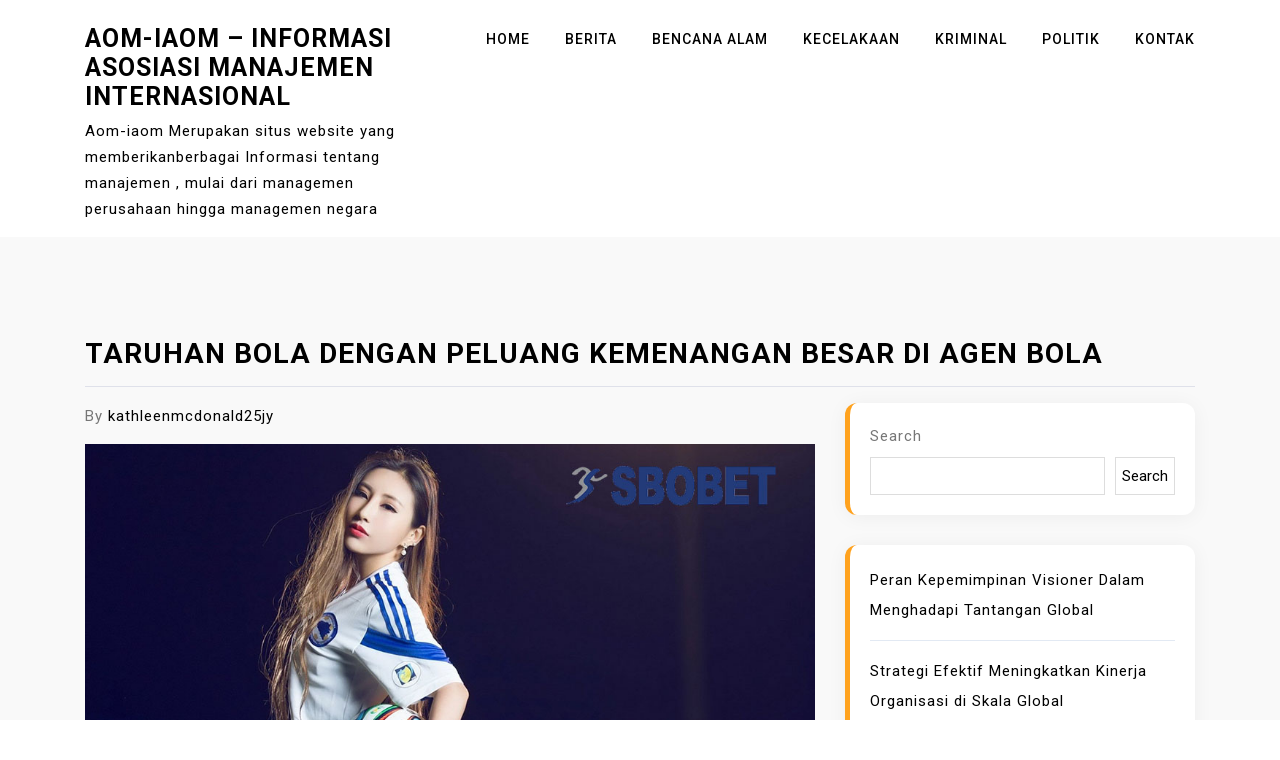

--- FILE ---
content_type: text/html; charset=UTF-8
request_url: https://www.aom-iaom.org/taruhan-bola-dengan-peluang-kemenangan-besar-di-agen-bola/
body_size: 34557
content:
<!doctype html>
<html dir="ltr" lang="en-US"
	prefix="og: https://ogp.me/ns#" >
<head>
	<meta charset="UTF-8">
	<meta name="viewport" content="width=device-width, initial-scale=1">
	<link rel="profile" href="https://gmpg.org/xfn/11">

	<title>Taruhan Bola Dengan Peluang Kemenangan Besar Di Agen Bola</title>

		<!-- All in One SEO 4.2.8 - aioseo.com -->
		<meta name="robots" content="max-image-preview:large" />
		<link rel="canonical" href="https://www.aom-iaom.org/taruhan-bola-dengan-peluang-kemenangan-besar-di-agen-bola/" />
		<meta name="generator" content="All in One SEO (AIOSEO) 4.2.8 " />
		<meta property="og:locale" content="en_US" />
		<meta property="og:site_name" content="Aom-iaom - Informasi Asosiasi Manajemen Internasional | Aom-iaom Merupakan situs  website yang memberikanberbagai Informasi tentang manajemen , mulai dari managemen perusahaan hingga managemen negara" />
		<meta property="og:type" content="article" />
		<meta property="og:title" content="Taruhan Bola Dengan Peluang Kemenangan Besar Di Agen Bola" />
		<meta property="og:url" content="https://www.aom-iaom.org/taruhan-bola-dengan-peluang-kemenangan-besar-di-agen-bola/" />
		<meta property="article:published_time" content="2020-11-08T11:12:43+00:00" />
		<meta property="article:modified_time" content="2021-02-08T17:36:03+00:00" />
		<meta name="twitter:card" content="summary" />
		<meta name="twitter:title" content="Taruhan Bola Dengan Peluang Kemenangan Besar Di Agen Bola" />
		<script type="application/ld+json" class="aioseo-schema">
			{"@context":"https:\/\/schema.org","@graph":[{"@type":"Article","@id":"https:\/\/www.aom-iaom.org\/taruhan-bola-dengan-peluang-kemenangan-besar-di-agen-bola\/#article","name":"Taruhan Bola Dengan Peluang Kemenangan Besar Di Agen Bola","headline":"Taruhan Bola Dengan Peluang Kemenangan Besar Di Agen Bola","author":{"@id":"https:\/\/www.aom-iaom.org\/author\/kathleenmcdonald25jy\/#author"},"publisher":{"@id":"https:\/\/www.aom-iaom.org\/#organization"},"image":{"@type":"ImageObject","url":"https:\/\/www.aom-iaom.org\/wp-content\/uploads\/2020\/11\/Taruhan-Bola-Dengan-Peluang-Kemenangan-Besar-Di-Agen-Bola.jpg","width":1000,"height":625,"caption":"Taruhan Bola Dengan Peluang Kemenangan Besar Di Agen Bola"},"datePublished":"2020-11-08T11:12:43+07:00","dateModified":"2021-02-08T17:36:03+07:00","inLanguage":"en-US","mainEntityOfPage":{"@id":"https:\/\/www.aom-iaom.org\/taruhan-bola-dengan-peluang-kemenangan-besar-di-agen-bola\/#webpage"},"isPartOf":{"@id":"https:\/\/www.aom-iaom.org\/taruhan-bola-dengan-peluang-kemenangan-besar-di-agen-bola\/#webpage"},"articleSection":"Bursa Taruhan Bola, Agen Bola, peluang kemenangan besar, taruhan bola"},{"@type":"BreadcrumbList","@id":"https:\/\/www.aom-iaom.org\/taruhan-bola-dengan-peluang-kemenangan-besar-di-agen-bola\/#breadcrumblist","itemListElement":[{"@type":"ListItem","@id":"https:\/\/www.aom-iaom.org\/#listItem","position":1,"item":{"@type":"WebPage","@id":"https:\/\/www.aom-iaom.org\/","name":"Home","description":"Aom-iaom Merupakan situs website yang memberikanberbagai Informasi tentang manajemen , mulai dari managemen perusahaan hingga managemen negara","url":"https:\/\/www.aom-iaom.org\/"},"nextItem":"https:\/\/www.aom-iaom.org\/taruhan-bola-dengan-peluang-kemenangan-besar-di-agen-bola\/#listItem"},{"@type":"ListItem","@id":"https:\/\/www.aom-iaom.org\/taruhan-bola-dengan-peluang-kemenangan-besar-di-agen-bola\/#listItem","position":2,"item":{"@type":"WebPage","@id":"https:\/\/www.aom-iaom.org\/taruhan-bola-dengan-peluang-kemenangan-besar-di-agen-bola\/","name":"Taruhan Bola Dengan Peluang Kemenangan Besar Di Agen Bola","url":"https:\/\/www.aom-iaom.org\/taruhan-bola-dengan-peluang-kemenangan-besar-di-agen-bola\/"},"previousItem":"https:\/\/www.aom-iaom.org\/#listItem"}]},{"@type":"Organization","@id":"https:\/\/www.aom-iaom.org\/#organization","name":"Aom-iaom - Informasi Asosiasi Manajemen Internasional","url":"https:\/\/www.aom-iaom.org\/"},{"@type":"WebPage","@id":"https:\/\/www.aom-iaom.org\/taruhan-bola-dengan-peluang-kemenangan-besar-di-agen-bola\/#webpage","url":"https:\/\/www.aom-iaom.org\/taruhan-bola-dengan-peluang-kemenangan-besar-di-agen-bola\/","name":"Taruhan Bola Dengan Peluang Kemenangan Besar Di Agen Bola","inLanguage":"en-US","isPartOf":{"@id":"https:\/\/www.aom-iaom.org\/#website"},"breadcrumb":{"@id":"https:\/\/www.aom-iaom.org\/taruhan-bola-dengan-peluang-kemenangan-besar-di-agen-bola\/#breadcrumblist"},"author":"https:\/\/www.aom-iaom.org\/author\/kathleenmcdonald25jy\/#author","creator":"https:\/\/www.aom-iaom.org\/author\/kathleenmcdonald25jy\/#author","image":{"@type":"ImageObject","url":"https:\/\/www.aom-iaom.org\/wp-content\/uploads\/2020\/11\/Taruhan-Bola-Dengan-Peluang-Kemenangan-Besar-Di-Agen-Bola.jpg","@id":"https:\/\/www.aom-iaom.org\/#mainImage","width":1000,"height":625,"caption":"Taruhan Bola Dengan Peluang Kemenangan Besar Di Agen Bola"},"primaryImageOfPage":{"@id":"https:\/\/www.aom-iaom.org\/taruhan-bola-dengan-peluang-kemenangan-besar-di-agen-bola\/#mainImage"},"datePublished":"2020-11-08T11:12:43+07:00","dateModified":"2021-02-08T17:36:03+07:00"},{"@type":"WebSite","@id":"https:\/\/www.aom-iaom.org\/#website","url":"https:\/\/www.aom-iaom.org\/","name":"Aom-iaom - Informasi Asosiasi Manajemen Internasional","description":"Aom-iaom Merupakan situs  website yang memberikanberbagai Informasi tentang manajemen , mulai dari managemen perusahaan hingga managemen negara","inLanguage":"en-US","publisher":{"@id":"https:\/\/www.aom-iaom.org\/#organization"}}]}
		</script>
		<!-- All in One SEO -->

<link rel='dns-prefetch' href='//fonts.googleapis.com' />
<link rel="alternate" type="application/rss+xml" title="Aom-iaom - Informasi Asosiasi Manajemen Internasional &raquo; Feed" href="https://www.aom-iaom.org/feed/" />
<script>
window._wpemojiSettings = {"baseUrl":"https:\/\/s.w.org\/images\/core\/emoji\/14.0.0\/72x72\/","ext":".png","svgUrl":"https:\/\/s.w.org\/images\/core\/emoji\/14.0.0\/svg\/","svgExt":".svg","source":{"concatemoji":"https:\/\/www.aom-iaom.org\/wp-includes\/js\/wp-emoji-release.min.js?ver=6.3.7"}};
/*! This file is auto-generated */
!function(i,n){var o,s,e;function c(e){try{var t={supportTests:e,timestamp:(new Date).valueOf()};sessionStorage.setItem(o,JSON.stringify(t))}catch(e){}}function p(e,t,n){e.clearRect(0,0,e.canvas.width,e.canvas.height),e.fillText(t,0,0);var t=new Uint32Array(e.getImageData(0,0,e.canvas.width,e.canvas.height).data),r=(e.clearRect(0,0,e.canvas.width,e.canvas.height),e.fillText(n,0,0),new Uint32Array(e.getImageData(0,0,e.canvas.width,e.canvas.height).data));return t.every(function(e,t){return e===r[t]})}function u(e,t,n){switch(t){case"flag":return n(e,"\ud83c\udff3\ufe0f\u200d\u26a7\ufe0f","\ud83c\udff3\ufe0f\u200b\u26a7\ufe0f")?!1:!n(e,"\ud83c\uddfa\ud83c\uddf3","\ud83c\uddfa\u200b\ud83c\uddf3")&&!n(e,"\ud83c\udff4\udb40\udc67\udb40\udc62\udb40\udc65\udb40\udc6e\udb40\udc67\udb40\udc7f","\ud83c\udff4\u200b\udb40\udc67\u200b\udb40\udc62\u200b\udb40\udc65\u200b\udb40\udc6e\u200b\udb40\udc67\u200b\udb40\udc7f");case"emoji":return!n(e,"\ud83e\udef1\ud83c\udffb\u200d\ud83e\udef2\ud83c\udfff","\ud83e\udef1\ud83c\udffb\u200b\ud83e\udef2\ud83c\udfff")}return!1}function f(e,t,n){var r="undefined"!=typeof WorkerGlobalScope&&self instanceof WorkerGlobalScope?new OffscreenCanvas(300,150):i.createElement("canvas"),a=r.getContext("2d",{willReadFrequently:!0}),o=(a.textBaseline="top",a.font="600 32px Arial",{});return e.forEach(function(e){o[e]=t(a,e,n)}),o}function t(e){var t=i.createElement("script");t.src=e,t.defer=!0,i.head.appendChild(t)}"undefined"!=typeof Promise&&(o="wpEmojiSettingsSupports",s=["flag","emoji"],n.supports={everything:!0,everythingExceptFlag:!0},e=new Promise(function(e){i.addEventListener("DOMContentLoaded",e,{once:!0})}),new Promise(function(t){var n=function(){try{var e=JSON.parse(sessionStorage.getItem(o));if("object"==typeof e&&"number"==typeof e.timestamp&&(new Date).valueOf()<e.timestamp+604800&&"object"==typeof e.supportTests)return e.supportTests}catch(e){}return null}();if(!n){if("undefined"!=typeof Worker&&"undefined"!=typeof OffscreenCanvas&&"undefined"!=typeof URL&&URL.createObjectURL&&"undefined"!=typeof Blob)try{var e="postMessage("+f.toString()+"("+[JSON.stringify(s),u.toString(),p.toString()].join(",")+"));",r=new Blob([e],{type:"text/javascript"}),a=new Worker(URL.createObjectURL(r),{name:"wpTestEmojiSupports"});return void(a.onmessage=function(e){c(n=e.data),a.terminate(),t(n)})}catch(e){}c(n=f(s,u,p))}t(n)}).then(function(e){for(var t in e)n.supports[t]=e[t],n.supports.everything=n.supports.everything&&n.supports[t],"flag"!==t&&(n.supports.everythingExceptFlag=n.supports.everythingExceptFlag&&n.supports[t]);n.supports.everythingExceptFlag=n.supports.everythingExceptFlag&&!n.supports.flag,n.DOMReady=!1,n.readyCallback=function(){n.DOMReady=!0}}).then(function(){return e}).then(function(){var e;n.supports.everything||(n.readyCallback(),(e=n.source||{}).concatemoji?t(e.concatemoji):e.wpemoji&&e.twemoji&&(t(e.twemoji),t(e.wpemoji)))}))}((window,document),window._wpemojiSettings);
</script>
<style>
img.wp-smiley,
img.emoji {
	display: inline !important;
	border: none !important;
	box-shadow: none !important;
	height: 1em !important;
	width: 1em !important;
	margin: 0 0.07em !important;
	vertical-align: -0.1em !important;
	background: none !important;
	padding: 0 !important;
}
</style>
	<link rel='stylesheet' id='wp-block-library-css' href='https://www.aom-iaom.org/wp-includes/css/dist/block-library/style.min.css?ver=6.3.7' media='all' />
<style id='classic-theme-styles-inline-css'>
/*! This file is auto-generated */
.wp-block-button__link{color:#fff;background-color:#32373c;border-radius:9999px;box-shadow:none;text-decoration:none;padding:calc(.667em + 2px) calc(1.333em + 2px);font-size:1.125em}.wp-block-file__button{background:#32373c;color:#fff;text-decoration:none}
</style>
<style id='global-styles-inline-css'>
body{--wp--preset--color--black: #000000;--wp--preset--color--cyan-bluish-gray: #abb8c3;--wp--preset--color--white: #ffffff;--wp--preset--color--pale-pink: #f78da7;--wp--preset--color--vivid-red: #cf2e2e;--wp--preset--color--luminous-vivid-orange: #ff6900;--wp--preset--color--luminous-vivid-amber: #fcb900;--wp--preset--color--light-green-cyan: #7bdcb5;--wp--preset--color--vivid-green-cyan: #00d084;--wp--preset--color--pale-cyan-blue: #8ed1fc;--wp--preset--color--vivid-cyan-blue: #0693e3;--wp--preset--color--vivid-purple: #9b51e0;--wp--preset--gradient--vivid-cyan-blue-to-vivid-purple: linear-gradient(135deg,rgba(6,147,227,1) 0%,rgb(155,81,224) 100%);--wp--preset--gradient--light-green-cyan-to-vivid-green-cyan: linear-gradient(135deg,rgb(122,220,180) 0%,rgb(0,208,130) 100%);--wp--preset--gradient--luminous-vivid-amber-to-luminous-vivid-orange: linear-gradient(135deg,rgba(252,185,0,1) 0%,rgba(255,105,0,1) 100%);--wp--preset--gradient--luminous-vivid-orange-to-vivid-red: linear-gradient(135deg,rgba(255,105,0,1) 0%,rgb(207,46,46) 100%);--wp--preset--gradient--very-light-gray-to-cyan-bluish-gray: linear-gradient(135deg,rgb(238,238,238) 0%,rgb(169,184,195) 100%);--wp--preset--gradient--cool-to-warm-spectrum: linear-gradient(135deg,rgb(74,234,220) 0%,rgb(151,120,209) 20%,rgb(207,42,186) 40%,rgb(238,44,130) 60%,rgb(251,105,98) 80%,rgb(254,248,76) 100%);--wp--preset--gradient--blush-light-purple: linear-gradient(135deg,rgb(255,206,236) 0%,rgb(152,150,240) 100%);--wp--preset--gradient--blush-bordeaux: linear-gradient(135deg,rgb(254,205,165) 0%,rgb(254,45,45) 50%,rgb(107,0,62) 100%);--wp--preset--gradient--luminous-dusk: linear-gradient(135deg,rgb(255,203,112) 0%,rgb(199,81,192) 50%,rgb(65,88,208) 100%);--wp--preset--gradient--pale-ocean: linear-gradient(135deg,rgb(255,245,203) 0%,rgb(182,227,212) 50%,rgb(51,167,181) 100%);--wp--preset--gradient--electric-grass: linear-gradient(135deg,rgb(202,248,128) 0%,rgb(113,206,126) 100%);--wp--preset--gradient--midnight: linear-gradient(135deg,rgb(2,3,129) 0%,rgb(40,116,252) 100%);--wp--preset--font-size--small: 13px;--wp--preset--font-size--medium: 20px;--wp--preset--font-size--large: 36px;--wp--preset--font-size--x-large: 42px;--wp--preset--spacing--20: 0.44rem;--wp--preset--spacing--30: 0.67rem;--wp--preset--spacing--40: 1rem;--wp--preset--spacing--50: 1.5rem;--wp--preset--spacing--60: 2.25rem;--wp--preset--spacing--70: 3.38rem;--wp--preset--spacing--80: 5.06rem;--wp--preset--shadow--natural: 6px 6px 9px rgba(0, 0, 0, 0.2);--wp--preset--shadow--deep: 12px 12px 50px rgba(0, 0, 0, 0.4);--wp--preset--shadow--sharp: 6px 6px 0px rgba(0, 0, 0, 0.2);--wp--preset--shadow--outlined: 6px 6px 0px -3px rgba(255, 255, 255, 1), 6px 6px rgba(0, 0, 0, 1);--wp--preset--shadow--crisp: 6px 6px 0px rgba(0, 0, 0, 1);}:where(.is-layout-flex){gap: 0.5em;}:where(.is-layout-grid){gap: 0.5em;}body .is-layout-flow > .alignleft{float: left;margin-inline-start: 0;margin-inline-end: 2em;}body .is-layout-flow > .alignright{float: right;margin-inline-start: 2em;margin-inline-end: 0;}body .is-layout-flow > .aligncenter{margin-left: auto !important;margin-right: auto !important;}body .is-layout-constrained > .alignleft{float: left;margin-inline-start: 0;margin-inline-end: 2em;}body .is-layout-constrained > .alignright{float: right;margin-inline-start: 2em;margin-inline-end: 0;}body .is-layout-constrained > .aligncenter{margin-left: auto !important;margin-right: auto !important;}body .is-layout-constrained > :where(:not(.alignleft):not(.alignright):not(.alignfull)){max-width: var(--wp--style--global--content-size);margin-left: auto !important;margin-right: auto !important;}body .is-layout-constrained > .alignwide{max-width: var(--wp--style--global--wide-size);}body .is-layout-flex{display: flex;}body .is-layout-flex{flex-wrap: wrap;align-items: center;}body .is-layout-flex > *{margin: 0;}body .is-layout-grid{display: grid;}body .is-layout-grid > *{margin: 0;}:where(.wp-block-columns.is-layout-flex){gap: 2em;}:where(.wp-block-columns.is-layout-grid){gap: 2em;}:where(.wp-block-post-template.is-layout-flex){gap: 1.25em;}:where(.wp-block-post-template.is-layout-grid){gap: 1.25em;}.has-black-color{color: var(--wp--preset--color--black) !important;}.has-cyan-bluish-gray-color{color: var(--wp--preset--color--cyan-bluish-gray) !important;}.has-white-color{color: var(--wp--preset--color--white) !important;}.has-pale-pink-color{color: var(--wp--preset--color--pale-pink) !important;}.has-vivid-red-color{color: var(--wp--preset--color--vivid-red) !important;}.has-luminous-vivid-orange-color{color: var(--wp--preset--color--luminous-vivid-orange) !important;}.has-luminous-vivid-amber-color{color: var(--wp--preset--color--luminous-vivid-amber) !important;}.has-light-green-cyan-color{color: var(--wp--preset--color--light-green-cyan) !important;}.has-vivid-green-cyan-color{color: var(--wp--preset--color--vivid-green-cyan) !important;}.has-pale-cyan-blue-color{color: var(--wp--preset--color--pale-cyan-blue) !important;}.has-vivid-cyan-blue-color{color: var(--wp--preset--color--vivid-cyan-blue) !important;}.has-vivid-purple-color{color: var(--wp--preset--color--vivid-purple) !important;}.has-black-background-color{background-color: var(--wp--preset--color--black) !important;}.has-cyan-bluish-gray-background-color{background-color: var(--wp--preset--color--cyan-bluish-gray) !important;}.has-white-background-color{background-color: var(--wp--preset--color--white) !important;}.has-pale-pink-background-color{background-color: var(--wp--preset--color--pale-pink) !important;}.has-vivid-red-background-color{background-color: var(--wp--preset--color--vivid-red) !important;}.has-luminous-vivid-orange-background-color{background-color: var(--wp--preset--color--luminous-vivid-orange) !important;}.has-luminous-vivid-amber-background-color{background-color: var(--wp--preset--color--luminous-vivid-amber) !important;}.has-light-green-cyan-background-color{background-color: var(--wp--preset--color--light-green-cyan) !important;}.has-vivid-green-cyan-background-color{background-color: var(--wp--preset--color--vivid-green-cyan) !important;}.has-pale-cyan-blue-background-color{background-color: var(--wp--preset--color--pale-cyan-blue) !important;}.has-vivid-cyan-blue-background-color{background-color: var(--wp--preset--color--vivid-cyan-blue) !important;}.has-vivid-purple-background-color{background-color: var(--wp--preset--color--vivid-purple) !important;}.has-black-border-color{border-color: var(--wp--preset--color--black) !important;}.has-cyan-bluish-gray-border-color{border-color: var(--wp--preset--color--cyan-bluish-gray) !important;}.has-white-border-color{border-color: var(--wp--preset--color--white) !important;}.has-pale-pink-border-color{border-color: var(--wp--preset--color--pale-pink) !important;}.has-vivid-red-border-color{border-color: var(--wp--preset--color--vivid-red) !important;}.has-luminous-vivid-orange-border-color{border-color: var(--wp--preset--color--luminous-vivid-orange) !important;}.has-luminous-vivid-amber-border-color{border-color: var(--wp--preset--color--luminous-vivid-amber) !important;}.has-light-green-cyan-border-color{border-color: var(--wp--preset--color--light-green-cyan) !important;}.has-vivid-green-cyan-border-color{border-color: var(--wp--preset--color--vivid-green-cyan) !important;}.has-pale-cyan-blue-border-color{border-color: var(--wp--preset--color--pale-cyan-blue) !important;}.has-vivid-cyan-blue-border-color{border-color: var(--wp--preset--color--vivid-cyan-blue) !important;}.has-vivid-purple-border-color{border-color: var(--wp--preset--color--vivid-purple) !important;}.has-vivid-cyan-blue-to-vivid-purple-gradient-background{background: var(--wp--preset--gradient--vivid-cyan-blue-to-vivid-purple) !important;}.has-light-green-cyan-to-vivid-green-cyan-gradient-background{background: var(--wp--preset--gradient--light-green-cyan-to-vivid-green-cyan) !important;}.has-luminous-vivid-amber-to-luminous-vivid-orange-gradient-background{background: var(--wp--preset--gradient--luminous-vivid-amber-to-luminous-vivid-orange) !important;}.has-luminous-vivid-orange-to-vivid-red-gradient-background{background: var(--wp--preset--gradient--luminous-vivid-orange-to-vivid-red) !important;}.has-very-light-gray-to-cyan-bluish-gray-gradient-background{background: var(--wp--preset--gradient--very-light-gray-to-cyan-bluish-gray) !important;}.has-cool-to-warm-spectrum-gradient-background{background: var(--wp--preset--gradient--cool-to-warm-spectrum) !important;}.has-blush-light-purple-gradient-background{background: var(--wp--preset--gradient--blush-light-purple) !important;}.has-blush-bordeaux-gradient-background{background: var(--wp--preset--gradient--blush-bordeaux) !important;}.has-luminous-dusk-gradient-background{background: var(--wp--preset--gradient--luminous-dusk) !important;}.has-pale-ocean-gradient-background{background: var(--wp--preset--gradient--pale-ocean) !important;}.has-electric-grass-gradient-background{background: var(--wp--preset--gradient--electric-grass) !important;}.has-midnight-gradient-background{background: var(--wp--preset--gradient--midnight) !important;}.has-small-font-size{font-size: var(--wp--preset--font-size--small) !important;}.has-medium-font-size{font-size: var(--wp--preset--font-size--medium) !important;}.has-large-font-size{font-size: var(--wp--preset--font-size--large) !important;}.has-x-large-font-size{font-size: var(--wp--preset--font-size--x-large) !important;}
.wp-block-navigation a:where(:not(.wp-element-button)){color: inherit;}
:where(.wp-block-post-template.is-layout-flex){gap: 1.25em;}:where(.wp-block-post-template.is-layout-grid){gap: 1.25em;}
:where(.wp-block-columns.is-layout-flex){gap: 2em;}:where(.wp-block-columns.is-layout-grid){gap: 2em;}
.wp-block-pullquote{font-size: 1.5em;line-height: 1.6;}
</style>
<link rel='stylesheet' id='bootstrap-css' href='https://www.aom-iaom.org/wp-content/themes/moza/assets/css/bootstrap.min.css?ver=4.5.0' media='all' />
<link rel='stylesheet' id='slicknav-css' href='https://www.aom-iaom.org/wp-content/themes/moza/assets/css/slicknav.min.css?ver=1.0.3' media='all' />
<link rel='stylesheet' id='moza-default-block-css' href='https://www.aom-iaom.org/wp-content/themes/moza/assets/css/default-block.css?ver=1.0.2' media='all' />
<link rel='stylesheet' id='moza-style-css' href='https://www.aom-iaom.org/wp-content/themes/moza-blog/style.css?ver=1.0.2' media='all' />
<link rel='stylesheet' id='moza-blog-parent-style-css' href='https://www.aom-iaom.org/wp-content/themes/moza/style.css?ver=6.3.7' media='all' />
<link rel='stylesheet' id='main-style-css' href='https://www.aom-iaom.org/wp-content/themes/moza/assets/css/main-style.css?ver=1.0.0' media='all' />
<link rel='stylesheet' id='moza-blog-main-style-css' href='https://www.aom-iaom.org/wp-content/themes/moza-blog/assets/css/main-style.css?ver=1.0.2' media='all' />
<link rel='stylesheet' id='moza-google-fonts-css' href='https://fonts.googleapis.com/css?family=Roboto%3A300%2C300i%2C400%2C400i%2C500%2C700&#038;subset=latin%2Clatin-ext' media='all' />
<link rel='stylesheet' id='font-awesome-css' href='https://www.aom-iaom.org/wp-content/themes/moza/assets/css/font-awesome.min.css?ver=4.7.0' media='all' />
<link rel='stylesheet' id='dashicons-css' href='https://www.aom-iaom.org/wp-includes/css/dashicons.min.css?ver=6.3.7' media='all' />
<link rel='stylesheet' id='moza-custom-css' href='https://www.aom-iaom.org/wp-content/themes/moza/assets/css/custom-style.css?ver=6.3.7' media='all' />
<style id='moza-custom-inline-css'>

        .site-title a,
        .site-description {
            color: #000000 ;
        }
    
</style>
<script src='https://www.aom-iaom.org/wp-includes/js/jquery/jquery.min.js?ver=3.7.0' id='jquery-core-js'></script>
<script src='https://www.aom-iaom.org/wp-includes/js/jquery/jquery-migrate.min.js?ver=3.4.1' id='jquery-migrate-js'></script>
<link rel="https://api.w.org/" href="https://www.aom-iaom.org/wp-json/" /><link rel="alternate" type="application/json" href="https://www.aom-iaom.org/wp-json/wp/v2/posts/42" /><link rel="EditURI" type="application/rsd+xml" title="RSD" href="https://www.aom-iaom.org/xmlrpc.php?rsd" />
<meta name="generator" content="WordPress 6.3.7" />
<link rel='shortlink' href='https://www.aom-iaom.org/?p=42' />
<link rel="alternate" type="application/json+oembed" href="https://www.aom-iaom.org/wp-json/oembed/1.0/embed?url=https%3A%2F%2Fwww.aom-iaom.org%2Ftaruhan-bola-dengan-peluang-kemenangan-besar-di-agen-bola%2F" />
<link rel="alternate" type="text/xml+oembed" href="https://www.aom-iaom.org/wp-json/oembed/1.0/embed?url=https%3A%2F%2Fwww.aom-iaom.org%2Ftaruhan-bola-dengan-peluang-kemenangan-besar-di-agen-bola%2F&#038;format=xml" />
<link rel="icon" href="https://www.aom-iaom.org/wp-content/uploads/2020/10/aom-iaom-fav.png" sizes="32x32" />
<link rel="icon" href="https://www.aom-iaom.org/wp-content/uploads/2020/10/aom-iaom-fav.png" sizes="192x192" />
<link rel="apple-touch-icon" href="https://www.aom-iaom.org/wp-content/uploads/2020/10/aom-iaom-fav.png" />
<meta name="msapplication-TileImage" content="https://www.aom-iaom.org/wp-content/uploads/2020/10/aom-iaom-fav.png" />
</head>

<body class="post-template-default single single-post postid-42 single-format-standard">
<div id="page" class="site">
<a class="skip-link screen-reader-text" href="#content">Skip to content</a>
	<header id="masthead" class="header-area ">
				<div class="container">
			<div class="row">
				<div class="col-lg-4">
					<div class="site-branding text-left">
													<p class="site-title"><a href="https://www.aom-iaom.org/" rel="home">Aom-iaom &#8211; Informasi Asosiasi Manajemen Internasional</a></p>
														<p class="site-description">Aom-iaom Merupakan situs  website yang memberikanberbagai Informasi tentang manajemen , mulai dari managemen perusahaan hingga managemen negara</p>
											</div>
				</div>
				<div class="col-lg-8">
					<div class="moza-responsive-menu"></div>
					<button class="screen-reader-text menu-close">Close Menu</button>
					<div class="mainmenu">
						<div class="menu-a-container"><ul id="primary-menu" class="menu"><li id="menu-item-119" class="menu-item menu-item-type-taxonomy menu-item-object-category menu-item-119"><a href="https://www.aom-iaom.org/category/home/">Home</a></li>
<li id="menu-item-77" class="menu-item menu-item-type-taxonomy menu-item-object-category menu-item-77"><a href="https://www.aom-iaom.org/category/berita/">Berita</a></li>
<li id="menu-item-118" class="menu-item menu-item-type-taxonomy menu-item-object-category menu-item-118"><a href="https://www.aom-iaom.org/category/bencana-alam/">Bencana Alam</a></li>
<li id="menu-item-120" class="menu-item menu-item-type-taxonomy menu-item-object-category menu-item-120"><a href="https://www.aom-iaom.org/category/kecelakaan/">Kecelakaan</a></li>
<li id="menu-item-121" class="menu-item menu-item-type-taxonomy menu-item-object-category menu-item-121"><a href="https://www.aom-iaom.org/category/kriminal/">Kriminal</a></li>
<li id="menu-item-122" class="menu-item menu-item-type-taxonomy menu-item-object-category menu-item-122"><a href="https://www.aom-iaom.org/category/politik/">Politik</a></li>
<li id="menu-item-140" class="menu-item menu-item-type-post_type menu-item-object-page menu-item-140"><a href="https://www.aom-iaom.org/kontak/">Kontak</a></li>
</ul></div>					</div>
				</div>
			</div>
		</div>
	</header><!-- #masthead --><section class="single-area " id="content">
	<div class="container">
		<div class="row">
			<div class="col-lg-12">
				<div class="blog-title">
					<h3 class="heading-title">Taruhan Bola Dengan Peluang Kemenangan Besar Di Agen Bola</h3>
				</div>
			</div>
		</div>
		<div class="row">
			<div class="col-lg-8">
				<article id="post-42" class="post-42 post type-post status-publish format-standard has-post-thumbnail hentry category-bursa-taruhan-bola tag-agen-bola tag-peluang-kemenangan-besar tag-taruhan-bola">
	<div class="meta-wrapper">
		<div class="post-author-wrapper">
			<div class="author-wrapper">
				<div class="author-meta">By <span class="by"></span><a class="url fn n" href="https://www.aom-iaom.org/author/kathleenmcdonald25jy/">kathleenmcdonald25jy</a></div>			</div>
		</div>
	</div>
	<div class="image-wrapper">
		
			<div class="post-thumbnail">
				<img width="1000" height="625" src="https://www.aom-iaom.org/wp-content/uploads/2020/11/Taruhan-Bola-Dengan-Peluang-Kemenangan-Besar-Di-Agen-Bola.jpg" class="attachment-post-thumbnail size-post-thumbnail wp-post-image" alt="Taruhan Bola Dengan Peluang Kemenangan Besar Di Agen Bola" decoding="async" fetchpriority="high" srcset="https://www.aom-iaom.org/wp-content/uploads/2020/11/Taruhan-Bola-Dengan-Peluang-Kemenangan-Besar-Di-Agen-Bola.jpg 1000w, https://www.aom-iaom.org/wp-content/uploads/2020/11/Taruhan-Bola-Dengan-Peluang-Kemenangan-Besar-Di-Agen-Bola-300x188.jpg 300w, https://www.aom-iaom.org/wp-content/uploads/2020/11/Taruhan-Bola-Dengan-Peluang-Kemenangan-Besar-Di-Agen-Bola-768x480.jpg 768w" sizes="(max-width: 1000px) 100vw, 1000px" />			</div><!-- .post-thumbnail -->

			</div>
	<div class="single-content">
		<p><strong>Taruhan Bola Dengan Peluang Kemenangan Besar Di Agen Bola &#8211; </strong>Bagi para bettor, kemenangan adalah hal yang amat diingin ketika main dalam agen judi bola. Pasalnya memang kemenangan ini siap membawa pada keuntungan besar menggiurkan yang pastinya tidak akan rela apabila dilewatkan begitu saja. Misalnya saja uang tunai asli, kepuasan, hiburan dan juga pengalaman-pengalaman berkesan. Nah, dalam mempermudah anda mendapatkan kemenangan ketika bermain di agen bola online ini, ada beberapa jenis taruhan yang bisa dipilih karena memberikan peluang kemenangan besar.</p>
<p>Tentunya bagi para bettor harus mengetahui apa saja jenis taruhan tersebut sehingga bisa dipilih ketika bermain pada agen bola online ini terutama bagi para bettor pemula. Pasalnya setiap jenis taruhan yang mempunyai peluang kemenangan besar ini punya sistem yang mudah untuk dipahami.</p>
<p>Adapun beragam jenis taruhan bola di agen bola online yang memberikan peluang kemenangan besar adalah sebagai berikut:</p>
<p><strong>1. Odd Even </strong><br />
Jenis taruhan bola pertama yang siap memberikan anda peluang kemenangan besar ketika bermain dalam agen bolaini adalah odd even. Jenis taruhan yang satu ini amat mudah untuk dimainkan karena tugas anda hanya untuk menebak skor pertandingan dengan patokan kategori ganjil dan genap saja. Adapun jenis taruhan ini dikenal pula dengan jenis taruhan ganjil genap. Odd sendiri adalah ganjil sementara even sendiri adalah genap. Pastinya akan lebih mudah bagi para bettor menebak pertandingan skor dalam kategori genap dan ganjil ini.</p>
<p><strong>2. Over Under<img decoding="async" class="aligncenter size-full wp-image-47" title="Taruhan Bola" src="https://aom-iaom.org/wp-content/uploads/2020/11/Taruhan-Bola.jpg" alt="Taruhan Bola" width="500" srcset="https://www.aom-iaom.org/wp-content/uploads/2020/11/Taruhan-Bola.jpg 735w, https://www.aom-iaom.org/wp-content/uploads/2020/11/Taruhan-Bola-300x176.jpg 300w" sizes="(max-width: 735px) 100vw, 735px" /></strong><br />
Tak asing lagi bagi para bettor terutama bettor pemula, jenis taruhan bola over under pastinya sudah amat popouler dalam agen bola online. Jenis taruhan ini disebut juga sebagai taruhan besar kecil. Ketentuannya bettor hanya tinggal menebak apakah skor pertandingan yang tercipta ini berada dibawah (under) atau berada di atas (over) dari nilai ketentuan yang sudah agen bola online tetapkan sebelumnya. Banyak bettor yang menganggap bahwa jenis taruhan yang satu ini lebih mudah ditebak dan memberikan peluang kemenangan yang jauh lebih besar dibandingkan odd even sehingga paling banyak disukai pula oleh bettor.</p>
<p><strong>3. Taruhan 1 X 2</strong><br />
Satu lagi ada taruhan bola 1 x 2 yang menjadi jenis taruhan dalam agen bolayang akan memberikan peluang kemenangan besar bagi para bettor. Dengan sistem yang mudah dipahami terutama bagi bettor baru, tak heran taruhan 1 x 2 masuk dalam salah satu jenis taruhan yang paling mudah dan memberikan peluang kemenangan besar dalam agen bola online. Selain karena sistemnya yang mudah, perlu diketahui pula bila tim tuan rumah sendiiri yang bertanding dalam sebuah pertandingan kerap punya peluang besar dalam kemenangan sehingga akan memperbesar pula peluang bettor untuk meraih kemenangan besar dalam jenis taruhan 1 x 2 ini.</p>
		<div class="footer-wrap">
			<div class="terms-wrapper">
				<span class="cat-links term-item"><a href="https://www.aom-iaom.org/category/bursa-taruhan-bola/" rel="category tag">Bursa Taruhan Bola</a></span>			</div>
		</div>
	</div>
</article>

	<nav class="navigation post-navigation" aria-label="Posts">
		<h2 class="screen-reader-text">Post navigation</h2>
		<div class="nav-links"><div class="nav-previous"><a href="https://www.aom-iaom.org/formulir-pendaftaran-link-sbobet-online/" rel="prev">Formulir Pendaftaran Link SBOBET Online</a></div><div class="nav-next"><a href="https://www.aom-iaom.org/sukses-taruhan-pada-situs-judi-sbobet-online/" rel="next">Sukses Taruhan Pada Situs Judi SBOBET Online</a></div></div>
	</nav>			</div>
						<div class="col-lg-4">
				
<aside id="secondary" class="widget-area">
	<section id="block-12" class="widget widget_block widget_search"><form role="search" method="get" action="https://www.aom-iaom.org/" class="wp-block-search__button-outside wp-block-search__text-button wp-block-search"><label class="wp-block-search__label" for="wp-block-search__input-1" >Search</label><div class="wp-block-search__inside-wrapper " ><input class="wp-block-search__input" id="wp-block-search__input-1" placeholder="" value="" type="search" name="s" required /><button aria-label="Search" class="wp-block-search__button wp-element-button" type="submit" >Search</button></div></form></section><section id="block-11" class="widget widget_block widget_recent_entries"><ul class="wp-block-latest-posts__list wp-block-latest-posts"><li><a class="wp-block-latest-posts__post-title" href="https://www.aom-iaom.org/peran-kepemimpinan-visioner-dalam-menghadapi-tantangan-global/">Peran Kepemimpinan Visioner Dalam Menghadapi Tantangan Global</a></li>
<li><a class="wp-block-latest-posts__post-title" href="https://www.aom-iaom.org/strategi-efektif-meningkatkan-kinerja-organisasi-di-skala-global/">Strategi Efektif Meningkatkan Kinerja Organisasi di Skala Global</a></li>
<li><a class="wp-block-latest-posts__post-title" href="https://www.aom-iaom.org/tiga-gaya-manajemen-umum/">Tiga Gaya Manajemen Umum</a></li>
<li><a class="wp-block-latest-posts__post-title" href="https://www.aom-iaom.org/10-prinsip-dasar-manajemen-keuangan/">10 Prinsip Dasar Manajemen Keuangan</a></li>
<li><a class="wp-block-latest-posts__post-title" href="https://www.aom-iaom.org/situs-judi-slot-online-gampang-menang/">Situs Judi Slot Online Gampang Menang</a></li>
</ul></section></aside><!-- #secondary -->
			</div>
					</div>
	</div>
</div>
<footer class="footer-area">
    <div class="container">
        <div class="row">
            <div class="col-lg-6">
                <div class="copyright">
                    <a href="https://wordpress.org/">
                        Proudly powered by WordPress                    </a>
                    <p>Theme: Moza Blog by ashathemes.    
                     </p>
                </div>
            </div>
            <div class="col-lg-6">
                <ul class="social">
                    <li>Follow Us</li>
                    <li><a href=""><i class="fa fa-facebook-f"></i></a></li>
                    <li><a href=""><i class="fa fa-twitter"></i></a></li>
                    <li><a href=""><i class="fa fa-linkedin"></i></a></li>
                    <li><a href=""><i class="fa fa-instagram"></i></a></li>
                </ul>
            </div>
        </div>
    </div>
</footer>
</div><!-- #page -->
<script src='https://www.aom-iaom.org/wp-content/themes/moza/assets/js/bootstrap.min.js?ver=4.5.0' id='bootstrap-js'></script>
<script src='https://www.aom-iaom.org/wp-content/themes/moza/assets/js/jquery.slicknav.min.js?ver=1.0.3' id='slicknav-js'></script>
<script src='https://www.aom-iaom.org/wp-includes/js/imagesloaded.min.js?ver=4.1.4' id='imagesloaded-js'></script>
<script src='https://www.aom-iaom.org/wp-includes/js/masonry.min.js?ver=4.2.2' id='masonry-js'></script>
<script src='https://www.aom-iaom.org/wp-content/themes/moza/assets/js/moza-script.js?ver=1.0.2' id='moza-script-js'></script>
</body>
</html>


--- FILE ---
content_type: text/css
request_url: https://www.aom-iaom.org/wp-content/themes/moza-blog/style.css?ver=1.0.2
body_size: 1242
content:
/*!
Theme Name: Moza Blog
Theme URI: https://ashathemes.com/index.php/product/moza-blog-personal-blog-wordpress-theme/
Author: ashathemes
Author URI: https://ashathemes.com
Description: Moza Blog Theme is wordpress blog theme for personal use. Fully responsive design displays beautifully across desktop, mobile, and all devices. This Theme builds with the world's most popular responsive CSS framework Bootstrap 4.5, HTML5, CSS3, jQuery and so many modern technologies. Easy installation allows you to start post blogs immediately after the activation. Looking for a Blog theme? Look no further! Browse the demos to see that it's the only theme you will ever need: https://wpashathemes.com/moza/
Template: moza
Requires at least: 5.7
Version: 1.0.2
Tested up to: 6.8
Requires PHP: 5.6
License: GNU General Public License v2 or later
License URI: http://www.gnu.org/licenses/gpl-2.0.html
Text Domain: moza-blog
Tags: custom-background, custom-logo, custom-menu, featured-images, threaded-comments, translation-ready, blog, sticky-post, right-sidebar, full-width-template, one-column, two-columns, custom-colors,

This theme, like WordPress, is licensed under the GPL.
Use it to make something cool, have fun, and share what you've learned.
*/

--- FILE ---
content_type: text/css
request_url: https://www.aom-iaom.org/wp-content/themes/moza/style.css?ver=6.3.7
body_size: 1206
content:
/*!
Theme Name: Moza
Theme URI: https://ashathemes.com/index.php/product/moza-personal-blog-wordpress-theme
Author: ashathemes
Author URI: https://ashathemes.com
Description: Moza Theme is wordpress blog theme for personal use. Fully responsive design displays beautifully across desktop, mobile, and all devices. This Theme builds with the world's most popular responsive CSS framework Bootstrap 4.5, HTML5, CSS3, jQuery and so many modern technologies. Easy installation allows you to start post blogs immediately after the activation. Looking for a Blog theme? Look no further! Browse the demos to see that it's the only theme you will ever need: https://wpashathemes.com/moza/
Requires at least: 6.0
Version: 1.0.5
Tested up to: 6.8
Requires PHP: 5.6
License: GNU General Public License v2 or later
License URI: http://www.gnu.org/licenses/gpl-2.0.html
Text Domain: moza
Tags: custom-background, custom-logo, custom-menu, featured-images, threaded-comments, translation-ready, blog, sticky-post, right-sidebar, full-width-template, one-column, two-columns, custom-colors,

This theme, like WordPress, is licensed under the GPL.
Use it to make something cool, have fun, and share what you've learned.
*/

--- FILE ---
content_type: text/css
request_url: https://www.aom-iaom.org/wp-content/themes/moza/assets/css/main-style.css?ver=1.0.0
body_size: 26607
content:
/*
  Megla Theme css
*/ 

/* Gobal Css */
.screen-reader-text {
  visibility: visible;
}
.skip-link.screen-reader-text {
  border: 0;
  clip: rect(1px, 1px, 1px, 1px);
  clip-path: inset(50%);
  height: 1px;
  margin: -1px;
  overflow: hidden;
  padding: 0;
  position: absolute !important;
  width: 1px;
  word-wrap: normal !important;
}
.skip-link.screen-reader-text:focus {
  background-color: #f2f2f2;
  border: 1px solid #21759b;
  border-radius: 3px;
  clip: auto !important;
  clip-path: none;
  color: #21759b;
  display: block;
  font-size: 14px;
  font-weight: 700;
  height: auto;
  left: 5px;
  line-height: normal;
  padding: 15px 23px 14px;
  text-decoration: none;
  top: 5px;
  width: auto;
  z-index: 100000;
}
.screen-reader-text.menu-close {
  border: 0;
  clip: rect(1px, 1px, 1px, 1px);
  clip-path: inset(50%);
  height: 1px;
  margin: -1px;
  overflow: hidden;
  padding: 0;
  position: absolute !important;
  width: 1px;
  word-wrap: normal !important;
  background-color: transparent;
  border: 1px solid #000;
  bottom: 5px;
  display: none;
}
.screen-reader-text.menu-close:focus {
  background-color: transparent;
  border: 1px solid #000;
  border-radius: 5px;
  clip: auto !important;
  clip-path: none;
  color: #000;
  display: block;
  font-size: 14px;
  font-weight: 700;
  height: auto;
  left: 35px;
  line-height: normal;
  padding: 5px 15px;
  text-decoration: none;
  bottom: -30px;
  width: auto;
  z-index: 100000;
  display: none;
}
h2.screen-reader-text {
  font-size: 20px;
  text-transform: uppercase;
  text-align: center;
  background-color: #F8F9FA;
  border: 1px solid #ddd;
  padding: 10px;
  margin-bottom: 30px;
}
#primary[tabindex="-1"]:focus {
  outline: 0;
}
.alignleft {
  float: left;
  margin-right: 1.5em;
  margin-bottom: 1.5em;
}
.alignright {
  float: right;
  margin-left: 1.5em;
  margin-bottom: 1.5em;
}
.aligncenter {
  clear: both;
  display: block;
  margin-left: auto;
  margin-right: auto;
  margin-bottom: 1.5em;
}
.widget {
  margin: 0 0 1.5em;
}
.widget select {
  max-width: 100%;
}
.widget {
  margin-bottom: 30px;
}
.widget:last-child{
  margin-bottom: 0px;
}
.widget a:hover {
  color: #97aa85;
}
.wp-block-categories li:hover, 
a.tag-cloud-link:hover {
  color: #fff;
}
.widget h2 {
  font-size: 20px;
  text-transform: uppercase;
  color: #424242;
  letter-spacing: 1px;
  padding-bottom: 10px;
  line-height: 1.5;
}
.widget ul {
  margin: 0;
  padding: 0;
  list-style: none;
  line-height: 2;
}
.widget ul ul {
  padding-left: 15px;
}
.widget ul ul ul {
  padding-left: 5px;
}
.widget a {
  color: #000;
  text-decoration: none;
}
.widget table {
  width: 100%;
  border-top: 1px solid #ddd;
  border-right: 1px solid #ddd;
}
.widget table th {
  background-color: #ddd;
}
.widget table th,
.widget table td {
  padding: 5px;
  border-left: 1px solid #ddd;
  border-bottom: 1px solid #ddd;
}
.widget.widget_rss li {
  margin-bottom: 30px;
}
.widget.widget_rss .rssSummary {
  font-size: 95%;
  padding-top: 10px;
}
.widget.widget_rss cite {
  padding-top: 10px;
  display: inline-block;
  font-weight: 700;
}
.widget.widget_rss a.rsswidget {
    font-size: 110%;
}
.widget.widget_rss .rss-date {
    font-size: 80%;
}
.sticky {
  display: block;
}
.updated:not(.published) {
  display: none;
}
.page-content,
.entry-content,
.entry-summary {
  margin: 0.5em 0 0;
}
.page-links {
  clear: both;
  margin: 0 0 1.5em;
}
.comment-content a {
  word-wrap: break-word;
}
.bypostauthor {
  display: block;
}
.infinite-scroll .posts-navigation,
.infinite-scroll.neverending .site-footer {
  display: none;
}
.infinity-end.neverending .site-footer {
  display: block;
}
.page-content .wp-smiley,
.entry-content .wp-smiley,
.comment-content .wp-smiley {
  border: none;
  margin-bottom: 0;
  margin-top: 0;
  padding: 0;
}
embed,
iframe,
object {
  max-width: 100%;
}
.custom-logo-link {
  display: inline-block;
}
.wp-caption {
  margin-bottom: 1.5em;
  max-width: 100%;
}
.wp-caption img[class*="wp-image-"] {
  display: block;
  margin-left: auto;
  margin-right: auto;
}
.wp-caption .wp-caption-text {
  margin: 0.8075em 0;
}
.wp-caption-text {
  text-align: center;
}
.gallery {
  margin-bottom: 1.5em;
  display: grid;
  grid-gap: 1.5em;
}
.gallery-item {
  display: inline-block;
  text-align: center;
  width: 100%;
}
.gallery-columns-2 {
  grid-template-columns: repeat(2, 1fr);
}
.gallery-columns-3 {
  grid-template-columns: repeat(3, 1fr);
}
.gallery-columns-4 {
  grid-template-columns: repeat(4, 1fr);
}
.gallery-columns-5 {
  grid-template-columns: repeat(5, 1fr);
}
.gallery-columns-6 {
  grid-template-columns: repeat(6, 1fr);
}
.gallery-columns-7 {
  grid-template-columns: repeat(7, 1fr);
}
.gallery-columns-8 {
  grid-template-columns: repeat(8, 1fr);
}
.gallery-columns-9 {
  grid-template-columns: repeat(9, 1fr);
}
.gallery-caption {
  display: block;
}
.wp-block-quote p{
  margin-left: 15px;
}
/* Default CSS */
body {
  font-size: 15px;
  line-height: 26px;
  letter-spacing: 1px;
  color:#767676;
  background:#FFFFFF;
  font-family: Roboto, sans-serif;
  font-weight: 400;
}

h1,h2,h3,h4,h5,h6 {
  text-transform: capitalize;
  margin:0 0 10px;
  font-family: Roboto, sans-serif;
  font-weight: 700;
  word-wrap: break-word;
  overflow-wrap: break-word;
  -ms-word-break: break-word;
  word-break: break-word;
  color: #000;
}
p {
  margin:0 0 5px;
  color:#000;
}
img{
  max-width: 100%;
  vertical-align: middle;
  height: auto;
}
a {
  text-decoration: underline;
  transition: all 0.5s ease;
  color: #000;
  word-wrap: break-word;
   overflow-wrap: break-word;
      -ms-word-break: break-word;
      word-break: break-word;
}
a:hover {
  color: #97aa85;
  outline: none;
  background:none;
  transition: all 0.5s ease;
}
a:focus {
  color: #97aa85 ;
}
a:not([href]) {
	color: #fff;
}
ul,
ul li {
  margin: 0;
  padding: 0;
  list-style:none;
}
/* Header CSS */
.header-area {
  padding: 10px 0;
}
header.moza-header-img {
  position: relative;
  padding-top: 0;
}
header.moza-header-img .container {
  position: absolute;
  top: 0;
  left:  0;
  width: 100%;
  height: 100%;
  margin: auto;
  right:  auto;
  bottom: 0;
  background: rgba(0,0,0,0.3);
  padding-top: 110px;
}
.header-img img {
  max-width: 100%;
  height: 250px;
}
.site-branding img {
  max-width: 100px;
  height: 100px;
}
.page .site-branding, 
.single .site-branding,
.search .site-branding,
.archive .site-branding,
.error404 .site-branding {
  padding-top: 16px;
}
.site-title a {
	color: #000000;
	text-decoration: none;
	font-size: 25px;
	font-weight: 700;
	text-transform: uppercase;
}
.site-title a:hover {
  color: #97aa85;
}
.mainmenu ul {
  text-align: right;
}
.mainmenu ul li{
  position: relative;
  display: inline-block;
  margin-left: 5px;
}
.mainmenu li a {
  color: #000;
  text-transform: uppercase;
  text-decoration: none;
  font-size: 14px;
  font-weight: 500;
  padding-top: 16px;
  padding-bottom: 18px;
  padding-right: 25px;
  padding-left: 25px;
  position: relative;
  display: block;
  transition: 0.5s;
}
.mainmenu li:first-child {
  margin-left: 0px;
}
.mainmenu li a:first-child {
  padding-left: 0px;
}
.mainmenu li:last-child a {
  padding-right: 0px;
}
.mainmenu li:last-child {
  border: 0px;
}
.mainmenu li:hover a,
.mainmenu li.active a {
  transition: 0.5s;
  color: #97aa85;
}
ul.children {
  padding-left: 25px;
  text-align: left;
}
.mainmenu .menu-item-has-children::after {
  font-family: FontAwesome;
  content: "\f107";
  font-size: 1em;
  text-shadow: none;
  opacity: .8;
  position: absolute;
  top: 18px;
  right: 10px;
}
.mainmenu ul.sub-menu .menu-item-has-children::after {
  top: .6rem;
  right: .2rem;
  color: #fff;
}
.mainmenu ul li ul {
  position: absolute;
  left: 0;
  z-index: 8;
  width: 220px;
  top: 150%;
  opacity: 0;
  background: #252525;
  visibility: hidden;
  transition: 0.5s;
}
.mainmenu ul li:hover ul {
  opacity: 1;
  visibility: visible;
  top: 100%;
}
.mainmenu ul li ul li {
  border-right: none;
  width: 220px;
  margin-left:0px;
  display: block;
}
.mainmenu li:hover ul li a {
  color: #fff;
  opacity: 1;
}
.mainmenu ul li ul.sub-menu li a {
  padding: 8px 20px;
  text-align: left;
  border-radius: 0px;
  background: transparent;
  font-size: 14px;
  text-transform: uppercase;
  color: #fff;
}
.mainmenu li ul.sub-menu li a:hover {
  background-color: #ddd;
  color: #000;
}
.mainmenu ul li ul li ul{
  left:220px;
}
.mainmenu ul li:hover ul li ul{
  opacity: 0;
  visibility: hidden;
  left:220px;
}
.mainmenu ul li:hover > ul li:hover > ul{
  left: 220px;
  opacity: 1;
  visibility: visible;
}
.mainmenu ul li:hover > ul li:hover > ul li:hover > ul{
  opacity: 1;
  visibility: visible;
  top: 100%;
}
.top-nav-collapse {
  background: #ffffff;
  box-shadow: 0 40px 100px rgba(0,0,0,.2);
  transition: 0.5s;
}
.moza-responsive-menu  {
  display: none;
}
.screen-reader-text.menu-close{
  display: none;
}
.slicknav_btn {
  right: 0;
  float: right;
  top: -46px;
}
.slicknav_menu .slicknav_menutxt {
  display: none;
}
.slicknav_btn {
  background: transparent;
  padding: 0px;
  margin: 0px;
}
.slicknav_menu {
  padding: 0;
  background: none;
}
.slicknav_menu .slicknav_icon-bar {
  background-color: #fff;
  box-shadow: 0 0 0;
}
.slicknav_nav {
  background: transparent;
  width: 250px;
  position: relative;
  top: -2px;
  left: 20px;
}
.slicknav_nav a{
  font-weight: 400;
  font-size: 16px;
  transition: 0.5s;
  color: #000;
}
.slicknav_nav a:focus{
  color: #97aa85;
}
.slicknav_nav .slicknav_row:hover,
.slicknav_nav a:hover {
  background: #333333;
  color: #fff;
  text-decoration: none;
  border-radius: 0;
}
.slicknav_nav li.active a{
  background: #E74C3C;
  color: #fff;
}
.slicknav_nav .slicknav_row:hover a {
  color: #fff;
}
.slicknav_nav .slicknav_row, 
.slicknav_nav a {
  margin: 0;
}
.slicknav_nav li {
  padding: 0px;
  text-align: left;
  font-size: inherit;
  line-height: inherit;
  border: none;
}
.slicknav_menu .slicknav_icon {
  width: 35px;
  height: 35px;
  margin: 0px;
}
.slicknav_btn {
  line-height: 5px;
    cursor: pointer;
  -webkit-transition: all ease-in-out 500ms;
       -moz-transition: all ease-in-out 500ms;
        -ms-transition: all ease-in-out 500ms;
       -o-transition: all ease-in-out 500ms;
          transition: all ease-in-out 500ms;
}
.slicknav_icon span.slicknav_icon-bar {
    display: inline-block;
    width: 100%;
    height: 2px;
    background: #000;
  -webkit-transition: all ease-in-out 500ms;
       -moz-transition: all ease-in-out 500ms;
        -ms-transition: all ease-in-out 500ms;
       -o-transition: all ease-in-out 500ms;
          transition: all ease-in-out 500ms;
}
.slicknav_btn.slicknav_open span.slicknav_icon-bar:first-child{
  -webkit-transform: rotate(45deg);
    -moz-transform: rotate(45deg);
      -ms-transform: rotate(45deg);
       -o-transform: rotate(45deg);
        transform: rotate(45deg);
  -webkit-transform-origin: 11px 50%;
    -moz-transform-origin: 11px 50%;
      -ms-transform-origin: 11px 50%;
       -o-transform-origin: 11px 50%;
        transform-origin: 11px 50%; 
}
.slicknav_btn.slicknav_open span.slicknav_icon-bar:nth-child(2) {
    display: none;
}
.slicknav_btn.slicknav_open span.slicknav_icon-bar:last-child{
  -webkit-transform: rotate(-45deg);
    -moz-transform: rotate(-45deg);
      -ms-transform: rotate(-45deg);
       -o-transform: rotate(-45deg);
        transform: rotate(-45deg);
  -webkit-transform-origin: 12px 50%;
    -moz-transform-origin: 12px 50%;
      -ms-transform-origin: 12px 50%;
       -o-transform-origin: 12px 50%;
        transform-origin: 12px 50%; 
}
.main-navigation .btn > a:hover {
  background-color: #333;
  color: #fff;
  transition: 0.5s;
}
ul#primary-menu li.hover ul {
  opacity: 1;
  visibility: visible;
  top: 100%;
}
ul#primary-menu li ul {
  display: inline-block;
  transform: scale(0);
  visibility: hidden;
}
ul#primary-menu li ul li a {
  display: block;
}
ul#primary-menu li:hover ul,
ul#primary-menu li.hover ul {
  transform: scale(1);
  visibility: visible;
}
/* Breadcurmb CSS */
.breadcrumbs-area {
  padding: 100px 0;
  color: #000;
  margin-bottom: 100px;
  background-color: #f9f9f9;
}
.breadcrumbs-area h2 {
  font-size: 22px;
  text-transform: uppercase;
  line-height: 26px;
  margin-bottom: 0px;
}
/* Blog CSS */
.error-page,
.page-area,
.search-area,
.archive-area,
.single-area,
.blog-area {
  background-color: #f9f9f9;
  padding-bottom: 100px;
}
.blog-area {
  padding-top: 100px;
}
.blog-title {
  padding: 100px 0;
}
.blog-title span {
  display: inline-block;
  margin-bottom: 10px;
  color: #97aa85;
  font-weight: 500;
}
.blog-title h3 {
  font-weight: 800;
  text-transform: uppercase;
  margin-bottom: 0px;
  color: #000;
}
.masonry-post article.post {
  margin-bottom: 30px;
}
article.page{
  margin-bottom: 30px;
  background-color: #F8F9FA;
  border-radius: 5px;
}
.error-page{
  padding-top: 100px;
}
.error-page .blog-title h3 {
  border-bottom: 1px solid #ddd;
  padding-bottom: 50px;
}
article.sticky {
	background-color: #ddd;
	display: block;
  border: 1px solid #ddd;
}
.blog-singele-box {
  position: relative;
  margin-bottom: 30px;
}
.blog-thumb {
  position: relative;
  position: relative;
}
.blog-thumb img {
    width: 100%;
}
.blog-thumb::after {
  position: absolute;
  width: 100%;
  height: 100%;
  content: "";
  background: #000;
  z-index: 1;
  top: 0;
  opacity: 0.3;
}
.blog-content {
  background: rgb(151 170 133 / 95%);
  position: absolute;
  bottom: 50px;
  left: 18px;
  padding: 20px;
  width: 91%;
  opacity: 0;
  transition: 0.5s;
  z-index: 2;
}
.blog-date span a,
.blog-date span {
  display: inline-block;
  color: #fff;
  font-size: 15px;
  line-height: 32px;
  font-weight: 400;
  text-decoration: none;
}
h3.blog-title {
  margin-bottom: 8px;
}
h3.blog-title a {
  display: inline-block;
  color: #fff;
  font-size: 45px;
  font-weight: 400;
  text-decoration: none;
}
.blog-desc p{
  font-size: 17px;
  line-height: 27px;
  color: #fff;
   margin-bottom: 32px;
}
.blog-btn a {
  display: inline-block;
  font-size: 14px;
  color: #fff;
  position: relative;
  transition: 0.5s;
  padding-left: 32px;
  text-decoration: none;
}
.blog-btn a::before {
  position: absolute;
  content: "";
  width: 141px;
  height: 40px;
  border: 1px solid rgba(255, 255, 255, 0.15);
  left: 0px;
  top: 0;
  right: 0;
  margin: auto;
  bottom: 0;
}
.blog-meta-title {
  position: absolute;
  bottom: 40px;
  left: 40px;
  z-index: 2;
}
.blog-meta-title h2 a {
  display: inline-block;
  color: #fff;
  font-size: 22px;
  font-weight: 400;
  transition: 0.5s;
  text-decoration: none;
}
.blog-singele-box:hover .blog-content {
  opacity: 1;
  bottom: 15px;
}
.blog-singele-box:hover .blog-meta-title h2 a {
  opacity: 0;
}
.moza-navigation {
  position: relative;
  top: 6px;
}
.moza-navigation ul {
  margin: 0px;
  list-style-type: none;
}
.moza-navigation ul li {
  margin: 0px 10px 0px 0px;
  display: inline-block;
}
.moza-navigation ul li a {
  text-decoration: none;
  color: #000;
  -webkit-transition: all .3s ease;
  -moz-transition: all .3s ease;
  -ms-transition: all .3s ease;
  -o-transition: all .3s ease;
  transition: all .3s ease;
}
.moza-navigation ul li a {
  color: #000;
}
.moza-navigation ul li:last-child {
  margin-right: 0px;
}

.moza-navigation ul li a i {
  border: 1px solid #97aa85;
  padding: 10px;
  display: inline-block;
  color: #97aa85;
  border-radius: 50%;
  -webkit-transition: all .3s ease;
  -moz-transition: all .3s ease;
  -ms-transition: all .3s ease;
  -o-transition: all .3s ease;
  transition: all .3s ease;
}
.moza-navigation ul li a:hover i {
  border: 1px solid #97aa85;
  background-color: #97aa85;
  color: #fff;
  -webkit-transition: all .3s ease;
  -moz-transition: all .3s ease;
  -ms-transition: all .3s ease;
  -o-transition: all .3s ease;
  transition: all .3s ease;
}
.post-content {
  margin-top: 15px;
}
.entry-meta{
  margin-bottom: 20px;
}
.entry-title {
  font-size: 20px;
  text-transform: uppercase;
  line-height: 26px;
  margin-top: 20px;
}
.entry-title i, 
.entry-footer span i, 
.entry-meta i {
  color: #97aa85;
  margin-right: 5px;
}
.entry-title a {
  color: #343434;
  text-decoration: none;
  transition: 0.3s; 
}
.entry-content {
  margin-bottom: 20px;
}
.entry-footer span a,
.entry-meta a{
  color: #97aa85;
  text-decoration: none;
  transition: 0.3s;
  font-weight: 700;
}
.entry-title a:hover ,
.entry-footer span a:hover,
.entry-meta a:hover{
  color: #97aa85;
  transition: 0.3s;
}
.entry-footer span,
.entry-meta span{
  margin-right: 15px;
}
.entry-footer span.author {
  margin-right: 0px;
}
a.button {
  color: #fff;
  background-color: #343434;
  border: 1px solid #343434;
  border-radius: 50%;
  padding: 5px 15px;
  font-size: 15px;
  transition: 0.5s;
  display: inline-block;
  margin-top: 20px;
}
a.button:hover{
  background-color: #fff;
  border: 1px solid #343434;
  color: #343434;
  transition: 0.5s;
}
a.button.error{
  border-radius: 5px;
  text-decoration: none;
}
p.comment-notes {
  margin-bottom: 30px;
}
.single-area .navigation.post-navigation {
  margin-top: 30px;
}
.nav-links{
  overflow: hidden;
}
.nav-previous{
  float: left;
  width: 49%;
  text-align: left;
}
.nav-next{
  text-align: right;
  width: 49%;
  float: right;
}
.nav-links a{
  display: inline-block;
  color: #000;
  background-color: #fff;
  border-radius: 5px;
  padding: 5px 15px;
  font-weight: 700;
  text-transform: uppercase;
  transition: 0.5s;
  border: 1px solid #ddd;
  text-decoration: none;
}
.page-links{
  margin-top: 10px;
}
.page-links a{
  display: inline-block;
  border: 1px solid #252525;
  color: #252525;
  padding: 0px 10px;
  transition: 0.5s;
  margin: 0px 5px;
}
.nav-links a:hover,
.page-links a:hover{
  color: #fff;
  transition: 0.5s;
  border-color: #97aa85;
  background-color: #97aa85;
}
.search-results article.page .entry-summary {
  display: none;
}
.entry-content h2{
  margin-top: 15px;
}
.entry-content table {
  border-left: 1px solid #ddd;
  border-bottom: 1px solid #ddd;
  margin-bottom: 30px;
}
.entry-content table th,
.entry-content table td {
  border-top: 1px solid #ddd;
  border-right: 1px solid #ddd;
  padding: 10px;
}
.entry-content table th {
  background-color: #f9f9f9;
}
.entry-content dd {
  margin-bottom: 15px;
}
.entry-content ul,
.entry-content ol {
  padding-left: 15px;
  margin: 0px;
}
.entry-content address {
  border: 1px solid #ddd;
  padding: 20px;
}
/* Comments CSS */
.comments-area {
  margin-top: 40px;
}
.comments-area h2.comments-title {
  font-size: 25px;
  margin-bottom: 25px;
}
.comment-content h2{
  margin-top: 15px;
}
.comment-content p{
  margin-bottom: 5px;
}
.comment-list {
  margin: 0px;
  padding: 0;
  list-style: none;
}
.comment-meta {
  margin-bottom: 20px;
}
.comment-meta a {
  color: #333;
}
.bypostauthor {
  display: block;
}
.comment-author.vcard {
  position: relative;
  padding-left: 50px;
}
.comment-author.vcard img {
  position: absolute;
  left: 0;
  top: 7px;
}
.comment-metadata {
    margin-left: 50px;
}
.comments-area table {
  border-left: 1px solid #ddd;
  border-bottom: 1px solid #ddd;
  margin-bottom: 30px;
}
.comments-area table th,
.comments-area table td {
  border-top: 1px solid #ddd;
  border-right: 1px solid #ddd;
  padding: 10px;
}
.comments-area table th {
  background-color: #f9f9f9;
}
.comments-area dd {
  margin-bottom: 15px;
}
.comments-area .comment-content ul,
.comments-area .comment-content ol {
  padding-left: 15px;
  margin: 0;
}
.comments-area address {
  border: 1px solid #ddd;
  padding: 20px;
}
.comment-reply-link {
  display: inline-block;
  color: #7086a1;
  margin-top: 10px;
  transition: 0.5s;
  text-transform: uppercase;
}
.comment-reply-link:hover{
  color: #97aa85;
}
.comment-list li.comment {
  margin-bottom: 30px;
  border-bottom: 1px solid #ddd;
  padding: 30px;
  background-color: #ddd;
}
.comment-list li.comment:last-child {
  border-bottom: 0px solid #ddd;
  margin-bottom: 0px;
}
.comment-metadata {
  font-size: 80%;
}
.comment-list li.comment ol.children {
  padding-left: 50px;
  margin: 0;
  list-style: none;
  margin-top: 25px;
}
.comment-list li.comment ol.children ol.children {
  padding-left: 20px;
}
.comment-respond {
  margin-top: 50px;
} 
.comment-form{
  margin-bottom: 10px;
}
.comment-form label{
  margin-bottom: 5px;
}
.comment-form input,
.comment-form textarea{
  margin-bottom: 15px
}
.comment-form textarea{
  resize: vertical;
}
.comment-reply-title{
  margin-top: 30px;
}
.comment-form input[type="text"],
.comment-form input[type="email"],
.comment-form input[type="url"]{
  width: 100%;
  height: 44px;
  border: 1px solid #bbb;
  padding-left: 10px;
  transition: 0.5s;
}
.comment-form input[type="checkbox"]{
  width: 2%;
  border:1px solid #bbb;
  margin-top: 0px;
  margin-right: 5px;
}
.comment-form textarea{
  width: 100%;
  border:1px solid #bbb;
  padding:10px;
  transition: 0.5s;
}
.comment-form input[type="text"]:hover,
.comment-form input[type="text"]:focus,
.comment-form input[type="email"]:hover,
.comment-form input[type="email"]:focus,
.comment-form input[type="url"]:hover,
.comment-form input[type="url"]:focus,
.comment-form textarea:hover,
.comment-form textarea:focus{
  border: 1px solid #000;
}
.comment-form input[type="submit"]{
  height: 44px;
  width: 100%;
  border: 1px solid #ddd;
  color: #000;
  transition: 0.5s;
  background: #fff;
  text-transform: uppercase;
  margin-top: 10px;
  margin-bottom: 0px;
}
.comment-form input[type="submit"]:hover{
  background:#252525;
  color: #fff;
  transition: 0.5s;
}
.post-password-form {
  margin-top: 15px;
}
.post-password-form input[type="password"]{
    border: 1px solid #ddd;
    padding: 10px 25px;
}
.post-password-form input[type="submit"]{
  border: 1px solid #ddd;
  padding: 10px 25px;
  background: #333;
  color: #fff;
  text-transform: uppercase;
  transition: 0.5s;
  margin-left: -6px;
}
.post-password-form input[type="submit"]:hover{
  background: #FFB81F;
  border: 1px solid #FFB81F;
  transition: 0.5s;
}
.page-content .search-form input[type="search"]{
  width: 100%;
  display: inline-block;
}
.page-content .search-form input[type="submit"] {
  width: 15%;
  display: inline-block;
  margin-left: -6px;
}
/* Search CSS */
.search-form input[type="search"] {
  width: 100%;
  max-width: 100%;
  border: 1px solid #ddd;
  padding: 5px 25px;
  margin: 10px 0px;
  transition: 0.5s;
}
.search-form input[type="submit"] {
  border: 1px solid #ddd;
  border-left: 0px solid #ddd;
  padding: 5px 25px;
  background: #333;
  color: #fff;
  text-transform: uppercase;
  transition: 0.5s;
  margin-left: -5px;
}
.search-form input[type="submit"]:hover{
  background: #97aa85;
  color: #fff;
  transition: 0.5s;
}
/* Footer CSS */
.footer-area {
  padding: 30px 0;
  color: #fff;
  background-color: #000;
}
.copyright p,
.copyright {
  color: #fff;
}
.copyright a{
  text-decoration: none;
  color: #fff;
}
.social li {
  display: inline-block;
  margin-right: 10px;
  color: #fff;
  font-weight: 500;
}
.social a {
  display: block;
  width: 26px;
  height: 26px;
  line-height: 26px;
  text-align: center;
  color: #fff;
  border-radius: 100%;
}
/* Responsive */
/* Tablet Layout: 768px */
@media only screen and (min-width: 768px) and (max-width: 991px) {
  .header-area {
    padding: 0px;
  }
  .mainmenu{
    display: none;
  }
  .moza-responsive-menu{
    display: block;
  }
  .screen-reader-text.menu-close{
    display: block;
  }
  .menu-item-has-children::after {
    display: none;
  }
  article.post:last-child {
    margin-bottom: 30px;
  }
  .nav-previous {
    float: none;
    width: 100%;
    text-align: center;
    font-size: 12px;
    margin-bottom: 30px;
  }
  .nav-next {
    text-align: center;
    width: 100%;
    float: none;
    font-size: 12px;
  }
  .widget {
    padding: 0px;
  }
  .widget:first-child{
    margin-top: 30px;
  }
  .comment-form{
    margin-bottom: 30px;
  }
}
/* Wide Mobile Layout */
@media (min-width: 481px) and (max-width: 767px) {
  .header-area {
    padding: 0px;
  }
  .mainmenu{
    display: none;
  }
  .slicknav_nav {
    left: 145px;
  }
  .menu-item-has-children::after {
    display: none;
  }
  .moza-responsive-menu{
    display: block;
  }
  .screen-reader-text.menu-close{
    display: block;
  }
  .widget {
    padding: 0px;
  }
  .widget:first-child{
    margin-top: 30px;
  }
  .nav-previous {
    float: none;
    width: 100%;
    text-align: center;
    font-size: 12px;
    margin-bottom: 30px;
  }
  .nav-next {
    text-align: center;
    width: 100%;
    float: none;
    font-size: 12px;
  }
  .comment-form{
    margin-bottom: 30px;
  }
}
/* Mobile Layout*/
@media (min-width: 320px) and (max-width: 480px) {
  .header-area {
    padding: 0px;
  }
  .mainmenu{
    display: none;
  }
  .moza-responsive-menu{
    display: block;
  }
  .screen-reader-text.menu-close{
    display: block;
  }
  .menu-item-has-children::after {
    display: none;
  }
  article.post:last-child {
    margin-bottom: 30px;
  }
  .widget-area {
    margin-top: 30px;
  }
  .widget {
    padding: 0px;
  }
  .nav-previous {
    float: none;
    width: 100%;
    text-align: center;
    font-size: 12px;
    margin-bottom: 30px;
  }
  .nav-next {
    text-align: center;
    width: 100%;
    float: none;
    font-size: 12px;
  }
}

--- FILE ---
content_type: text/css
request_url: https://www.aom-iaom.org/wp-content/themes/moza-blog/assets/css/main-style.css?ver=1.0.2
body_size: 4681
content:
a:hover,
.mainmenu li:hover a, 
.mainmenu li.active a,
.site-title a:hover,
.blog-title span {
	color: #ff5671;
}
body.custom-background .header-area {
	padding: 200px 0;
}
.widget-area .widget a:hover {
	color: #ff5671;
}
.navigation  .nav-links a:hover, 
.navigation  .page-links a:hover {
	border-color: #ff5671;
	background-color: #ff5671;
}
.post-item {
	display: flex;
	flex-wrap: wrap;
	margin-bottom: 30px;
}
.post-wrapper {
	border-style: solid;
	border-width: 0 0 0 5px;
}
.post-wrapper {
	display: flex;
	flex-direction: column;
	justify-content: space-between;
	width: 100%;
	border-color: #ffa21e;
	transition: 0.3s;
}
.card-layout {
	border-radius: 12px;
	background: #fff;
	padding: 20px;
	box-shadow: 0 2px 20px #0e0e130d;
}
.post-inner {
	position: relative;
	display: flex;
	align-items: center;
	gap: 25px;
	width: 100%;
}
.image-outer-wrapper {
	width: 150px;
}
.post-wrapper .image-outer-wrapper {
	position: relative;
	flex-shrink: 0;
	width: 250px;
}
.post-wrapper .image-wrapper {
	border-radius: 12px;
	display: flex;
	position: relative;
	overflow: hidden;
	transform: translate(0,0);
	transition: 0.8s;
	width: 100%;
	height: 100%;
}
.post-wrapper .content-wrapper {
	width: 100%;
	position: relative;
	z-index: 10;
	align-self: stretch;
	display: flex;
	flex-direction: column;
	justify-content: space-between;
}
.post-wrapper .title {
	margin: .2em 0 .7em;
	word-wrap: break-word;
	font-size: 1.35rem;
	line-height: 30px;
}
.post-wrapper .title a {
	color: inherit;
	word-break: break-word;
	text-decoration: none;
}
a.title-animation-underline {
	background-image: linear-gradient(90deg,#ff5671,#ff5671) !important;
	background-repeat: no-repeat !important;
	background-size: 0% 2px !important;
	background-position: 0% bottom !important;
	transition: 0.5s cubic-bezier(.25,.8,.25,1) !important;
	display: inline;
	padding: 2px 0;
}
a.title-animation-underline:hover {
	background-size: 100% 2px !important;
}
.post-wrapper .title a:hover {
	color: #ff5671;
}
.post-wrapper .meta-wrapper {
	display: flex;
	flex-wrap: wrap;
	align-items: center;
	justify-content: inherit;
	column-gap: 15px;
	row-gap: 10px;
	font-size: .85rem;
	font-weight: 500;
	text-transform: capitalize;
}
.post-author-wrapper .author-wrapper {
	text-align: start;
}
.comments-link a,
.post-author-wrapper a {
	position: relative;
	text-decoration: none;
}
.comments-link a:hover,
.post-author-wrapper a:hover {
	color: #ff5671;
}
.post-wrapper .excerpt {
	margin: 30px 0 0;
}
.post-wrapper > .footer-wrap {
	margin-top: 30px;
}
.post-wrapper .terms-wrapper {
	display: flex;
	justify-content: inherit;
	flex-wrap: wrap;
	gap: 10px;
	flex-grow: 1;
}
.post-wrapper .term-item {
	position: relative;
	display: inline-flex;
	gap: 2px;
	white-space: nowrap;
	align-items: center;
	color: #474c5d;
	font-size: .9rem;
	font-weight: 500;
	transition: 0.3s;
}
.footer-wrap,
.post-wrapper .footer-wrap {
	border-top: 1px dashed #79788b52;
	padding-top: 15px;
	margin-top: 35px;
	display: flex;
	gap: 10px;
	flex-wrap: wrap;
	align-items: center;
}
.cat-links a {
	text-decoration: none;
}
.cat-links a:hover {
	color: #ff5671;
}
.widget {
	border-radius: 12px;
	background: #fff;
	padding: 20px;
	box-shadow: 0 2px 20px #0e0e130d;
	border-color: #ffa21e;border-style: solid;
	border-width: 0 0 0 5px;
}
.blog-title h3.heading-title {
	border-bottom: 1px solid #dfe1ea;
	margin: 0 0 1rem;
	padding: 0 0 1rem;
	word-wrap: break-word;
	word-break: break-word;
}
.single-area  .blog-title {
	padding-bottom: 0px;
}
.single-area .post-thumbnail img {
	margin-top: 15px;
}
.single-content {
	background: #fff;
	padding: 30px;
	border-radius: 0px 0px 12px 12px;
	box-shadow: 0 2px 20px #0e0e130d;
}
/* Responsive */
/* Tablet Layout: 768px */
@media only screen and (min-width: 768px) and (max-width: 991px) {
	.post-inner {
		flex-direction: column;
		text-align: center;
	}
	.post-wrapper .meta-wrapper {
		justify-content: center;
	}
	.footer-area {
		text-align: center;
	}
}
/* Wide Mobile Layout */
@media (min-width: 481px) and (max-width: 767px) {
	.post-inner {
		flex-direction: column;
		text-align: center;
	}
	.post-wrapper .meta-wrapper {
		justify-content: center;
	}
	.footer-area {
		text-align: center;
	}
}
/* Mobile Layout*/
@media (min-width: 320px) and (max-width: 480px) {
	.post-inner {
		flex-direction: column;
		text-align: center;
	}
	.post-wrapper .meta-wrapper {
		justify-content: center;
	}
	.footer-area {
		text-align: center;
	}
}